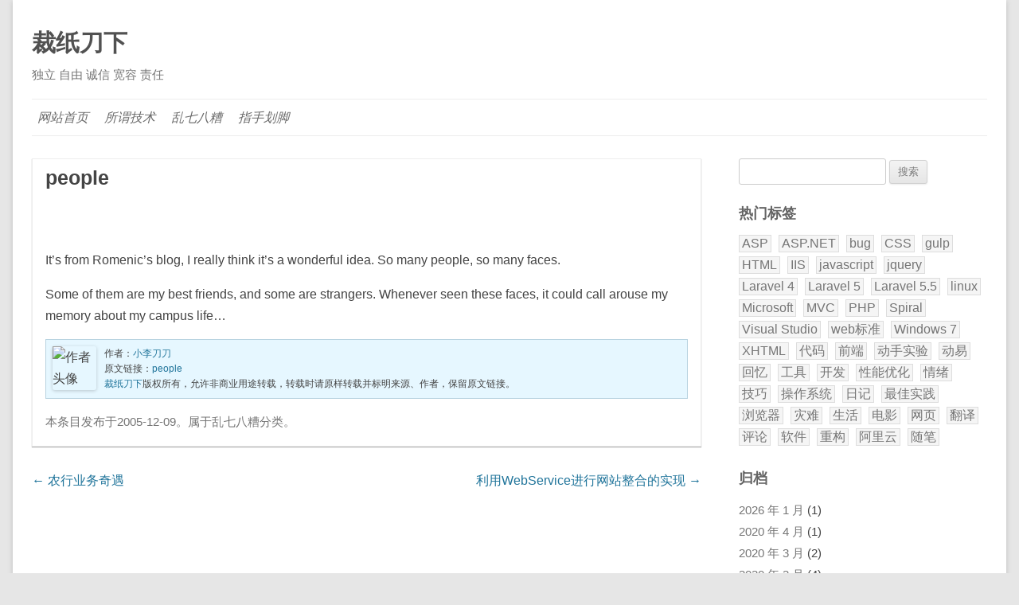

--- FILE ---
content_type: text/html; charset=UTF-8
request_url: https://www.ofcss.com/2005/12/09/people.html
body_size: 9885
content:
<!doctype html>
<html lang="zh-Hans">
<head>
	<meta charset="UTF-8">
	<meta name="viewport" content="width=device-width, initial-scale=1">
	<title>people  &#8211;  裁纸刀下</title>
	<meta name="description" content="裁纸刀下是小李刀刀创办的 web 前端方向的技术博客，不定期发表一些与web开发相关的文章，以及翻译的国外优秀技术文章等，主要关注 PHP, JavaScript, CSS, HTML5等。">
	<meta property="og:title" content="people  &#8211;  裁纸刀下">
	<meta property="og:type" content="article">
		<meta property="og:url" content="https://www.ofcss.com/2005/12/09/people.html">
		<link rel="profile" href="https://gmpg.org/xfn/11">
	<meta name='robots' content='max-image-preview:large' />
<link rel="alternate" title="oEmbed (JSON)" type="application/json+oembed" href="https://www.ofcss.com/wp-json/oembed/1.0/embed?url=https%3A%2F%2Fwww.ofcss.com%2F2005%2F12%2F09%2Fpeople.html" />
<link rel="alternate" title="oEmbed (XML)" type="text/xml+oembed" href="https://www.ofcss.com/wp-json/oembed/1.0/embed?url=https%3A%2F%2Fwww.ofcss.com%2F2005%2F12%2F09%2Fpeople.html&#038;format=xml" />
<style id='wp-img-auto-sizes-contain-inline-css' type='text/css'>
img:is([sizes=auto i],[sizes^="auto," i]){contain-intrinsic-size:3000px 1500px}
/*# sourceURL=wp-img-auto-sizes-contain-inline-css */
</style>
<style id='wp-block-library-inline-css' type='text/css'>
:root{--wp-block-synced-color:#7a00df;--wp-block-synced-color--rgb:122,0,223;--wp-bound-block-color:var(--wp-block-synced-color);--wp-editor-canvas-background:#ddd;--wp-admin-theme-color:#007cba;--wp-admin-theme-color--rgb:0,124,186;--wp-admin-theme-color-darker-10:#006ba1;--wp-admin-theme-color-darker-10--rgb:0,107,160.5;--wp-admin-theme-color-darker-20:#005a87;--wp-admin-theme-color-darker-20--rgb:0,90,135;--wp-admin-border-width-focus:2px}@media (min-resolution:192dpi){:root{--wp-admin-border-width-focus:1.5px}}.wp-element-button{cursor:pointer}:root .has-very-light-gray-background-color{background-color:#eee}:root .has-very-dark-gray-background-color{background-color:#313131}:root .has-very-light-gray-color{color:#eee}:root .has-very-dark-gray-color{color:#313131}:root .has-vivid-green-cyan-to-vivid-cyan-blue-gradient-background{background:linear-gradient(135deg,#00d084,#0693e3)}:root .has-purple-crush-gradient-background{background:linear-gradient(135deg,#34e2e4,#4721fb 50%,#ab1dfe)}:root .has-hazy-dawn-gradient-background{background:linear-gradient(135deg,#faaca8,#dad0ec)}:root .has-subdued-olive-gradient-background{background:linear-gradient(135deg,#fafae1,#67a671)}:root .has-atomic-cream-gradient-background{background:linear-gradient(135deg,#fdd79a,#004a59)}:root .has-nightshade-gradient-background{background:linear-gradient(135deg,#330968,#31cdcf)}:root .has-midnight-gradient-background{background:linear-gradient(135deg,#020381,#2874fc)}:root{--wp--preset--font-size--normal:16px;--wp--preset--font-size--huge:42px}.has-regular-font-size{font-size:1em}.has-larger-font-size{font-size:2.625em}.has-normal-font-size{font-size:var(--wp--preset--font-size--normal)}.has-huge-font-size{font-size:var(--wp--preset--font-size--huge)}.has-text-align-center{text-align:center}.has-text-align-left{text-align:left}.has-text-align-right{text-align:right}.has-fit-text{white-space:nowrap!important}#end-resizable-editor-section{display:none}.aligncenter{clear:both}.items-justified-left{justify-content:flex-start}.items-justified-center{justify-content:center}.items-justified-right{justify-content:flex-end}.items-justified-space-between{justify-content:space-between}.screen-reader-text{border:0;clip-path:inset(50%);height:1px;margin:-1px;overflow:hidden;padding:0;position:absolute;width:1px;word-wrap:normal!important}.screen-reader-text:focus{background-color:#ddd;clip-path:none;color:#444;display:block;font-size:1em;height:auto;left:5px;line-height:normal;padding:15px 23px 14px;text-decoration:none;top:5px;width:auto;z-index:100000}html :where(.has-border-color){border-style:solid}html :where([style*=border-top-color]){border-top-style:solid}html :where([style*=border-right-color]){border-right-style:solid}html :where([style*=border-bottom-color]){border-bottom-style:solid}html :where([style*=border-left-color]){border-left-style:solid}html :where([style*=border-width]){border-style:solid}html :where([style*=border-top-width]){border-top-style:solid}html :where([style*=border-right-width]){border-right-style:solid}html :where([style*=border-bottom-width]){border-bottom-style:solid}html :where([style*=border-left-width]){border-left-style:solid}html :where(img[class*=wp-image-]){height:auto;max-width:100%}:where(figure){margin:0 0 1em}html :where(.is-position-sticky){--wp-admin--admin-bar--position-offset:var(--wp-admin--admin-bar--height,0px)}@media screen and (max-width:600px){html :where(.is-position-sticky){--wp-admin--admin-bar--position-offset:0px}}

/*# sourceURL=wp-block-library-inline-css */
</style><style id='global-styles-inline-css' type='text/css'>
:root{--wp--preset--aspect-ratio--square: 1;--wp--preset--aspect-ratio--4-3: 4/3;--wp--preset--aspect-ratio--3-4: 3/4;--wp--preset--aspect-ratio--3-2: 3/2;--wp--preset--aspect-ratio--2-3: 2/3;--wp--preset--aspect-ratio--16-9: 16/9;--wp--preset--aspect-ratio--9-16: 9/16;--wp--preset--color--black: #000000;--wp--preset--color--cyan-bluish-gray: #abb8c3;--wp--preset--color--white: #ffffff;--wp--preset--color--pale-pink: #f78da7;--wp--preset--color--vivid-red: #cf2e2e;--wp--preset--color--luminous-vivid-orange: #ff6900;--wp--preset--color--luminous-vivid-amber: #fcb900;--wp--preset--color--light-green-cyan: #7bdcb5;--wp--preset--color--vivid-green-cyan: #00d084;--wp--preset--color--pale-cyan-blue: #8ed1fc;--wp--preset--color--vivid-cyan-blue: #0693e3;--wp--preset--color--vivid-purple: #9b51e0;--wp--preset--gradient--vivid-cyan-blue-to-vivid-purple: linear-gradient(135deg,rgb(6,147,227) 0%,rgb(155,81,224) 100%);--wp--preset--gradient--light-green-cyan-to-vivid-green-cyan: linear-gradient(135deg,rgb(122,220,180) 0%,rgb(0,208,130) 100%);--wp--preset--gradient--luminous-vivid-amber-to-luminous-vivid-orange: linear-gradient(135deg,rgb(252,185,0) 0%,rgb(255,105,0) 100%);--wp--preset--gradient--luminous-vivid-orange-to-vivid-red: linear-gradient(135deg,rgb(255,105,0) 0%,rgb(207,46,46) 100%);--wp--preset--gradient--very-light-gray-to-cyan-bluish-gray: linear-gradient(135deg,rgb(238,238,238) 0%,rgb(169,184,195) 100%);--wp--preset--gradient--cool-to-warm-spectrum: linear-gradient(135deg,rgb(74,234,220) 0%,rgb(151,120,209) 20%,rgb(207,42,186) 40%,rgb(238,44,130) 60%,rgb(251,105,98) 80%,rgb(254,248,76) 100%);--wp--preset--gradient--blush-light-purple: linear-gradient(135deg,rgb(255,206,236) 0%,rgb(152,150,240) 100%);--wp--preset--gradient--blush-bordeaux: linear-gradient(135deg,rgb(254,205,165) 0%,rgb(254,45,45) 50%,rgb(107,0,62) 100%);--wp--preset--gradient--luminous-dusk: linear-gradient(135deg,rgb(255,203,112) 0%,rgb(199,81,192) 50%,rgb(65,88,208) 100%);--wp--preset--gradient--pale-ocean: linear-gradient(135deg,rgb(255,245,203) 0%,rgb(182,227,212) 50%,rgb(51,167,181) 100%);--wp--preset--gradient--electric-grass: linear-gradient(135deg,rgb(202,248,128) 0%,rgb(113,206,126) 100%);--wp--preset--gradient--midnight: linear-gradient(135deg,rgb(2,3,129) 0%,rgb(40,116,252) 100%);--wp--preset--font-size--small: 13px;--wp--preset--font-size--medium: 20px;--wp--preset--font-size--large: 36px;--wp--preset--font-size--x-large: 42px;--wp--preset--spacing--20: 0.44rem;--wp--preset--spacing--30: 0.67rem;--wp--preset--spacing--40: 1rem;--wp--preset--spacing--50: 1.5rem;--wp--preset--spacing--60: 2.25rem;--wp--preset--spacing--70: 3.38rem;--wp--preset--spacing--80: 5.06rem;--wp--preset--shadow--natural: 6px 6px 9px rgba(0, 0, 0, 0.2);--wp--preset--shadow--deep: 12px 12px 50px rgba(0, 0, 0, 0.4);--wp--preset--shadow--sharp: 6px 6px 0px rgba(0, 0, 0, 0.2);--wp--preset--shadow--outlined: 6px 6px 0px -3px rgb(255, 255, 255), 6px 6px rgb(0, 0, 0);--wp--preset--shadow--crisp: 6px 6px 0px rgb(0, 0, 0);}:where(.is-layout-flex){gap: 0.5em;}:where(.is-layout-grid){gap: 0.5em;}body .is-layout-flex{display: flex;}.is-layout-flex{flex-wrap: wrap;align-items: center;}.is-layout-flex > :is(*, div){margin: 0;}body .is-layout-grid{display: grid;}.is-layout-grid > :is(*, div){margin: 0;}:where(.wp-block-columns.is-layout-flex){gap: 2em;}:where(.wp-block-columns.is-layout-grid){gap: 2em;}:where(.wp-block-post-template.is-layout-flex){gap: 1.25em;}:where(.wp-block-post-template.is-layout-grid){gap: 1.25em;}.has-black-color{color: var(--wp--preset--color--black) !important;}.has-cyan-bluish-gray-color{color: var(--wp--preset--color--cyan-bluish-gray) !important;}.has-white-color{color: var(--wp--preset--color--white) !important;}.has-pale-pink-color{color: var(--wp--preset--color--pale-pink) !important;}.has-vivid-red-color{color: var(--wp--preset--color--vivid-red) !important;}.has-luminous-vivid-orange-color{color: var(--wp--preset--color--luminous-vivid-orange) !important;}.has-luminous-vivid-amber-color{color: var(--wp--preset--color--luminous-vivid-amber) !important;}.has-light-green-cyan-color{color: var(--wp--preset--color--light-green-cyan) !important;}.has-vivid-green-cyan-color{color: var(--wp--preset--color--vivid-green-cyan) !important;}.has-pale-cyan-blue-color{color: var(--wp--preset--color--pale-cyan-blue) !important;}.has-vivid-cyan-blue-color{color: var(--wp--preset--color--vivid-cyan-blue) !important;}.has-vivid-purple-color{color: var(--wp--preset--color--vivid-purple) !important;}.has-black-background-color{background-color: var(--wp--preset--color--black) !important;}.has-cyan-bluish-gray-background-color{background-color: var(--wp--preset--color--cyan-bluish-gray) !important;}.has-white-background-color{background-color: var(--wp--preset--color--white) !important;}.has-pale-pink-background-color{background-color: var(--wp--preset--color--pale-pink) !important;}.has-vivid-red-background-color{background-color: var(--wp--preset--color--vivid-red) !important;}.has-luminous-vivid-orange-background-color{background-color: var(--wp--preset--color--luminous-vivid-orange) !important;}.has-luminous-vivid-amber-background-color{background-color: var(--wp--preset--color--luminous-vivid-amber) !important;}.has-light-green-cyan-background-color{background-color: var(--wp--preset--color--light-green-cyan) !important;}.has-vivid-green-cyan-background-color{background-color: var(--wp--preset--color--vivid-green-cyan) !important;}.has-pale-cyan-blue-background-color{background-color: var(--wp--preset--color--pale-cyan-blue) !important;}.has-vivid-cyan-blue-background-color{background-color: var(--wp--preset--color--vivid-cyan-blue) !important;}.has-vivid-purple-background-color{background-color: var(--wp--preset--color--vivid-purple) !important;}.has-black-border-color{border-color: var(--wp--preset--color--black) !important;}.has-cyan-bluish-gray-border-color{border-color: var(--wp--preset--color--cyan-bluish-gray) !important;}.has-white-border-color{border-color: var(--wp--preset--color--white) !important;}.has-pale-pink-border-color{border-color: var(--wp--preset--color--pale-pink) !important;}.has-vivid-red-border-color{border-color: var(--wp--preset--color--vivid-red) !important;}.has-luminous-vivid-orange-border-color{border-color: var(--wp--preset--color--luminous-vivid-orange) !important;}.has-luminous-vivid-amber-border-color{border-color: var(--wp--preset--color--luminous-vivid-amber) !important;}.has-light-green-cyan-border-color{border-color: var(--wp--preset--color--light-green-cyan) !important;}.has-vivid-green-cyan-border-color{border-color: var(--wp--preset--color--vivid-green-cyan) !important;}.has-pale-cyan-blue-border-color{border-color: var(--wp--preset--color--pale-cyan-blue) !important;}.has-vivid-cyan-blue-border-color{border-color: var(--wp--preset--color--vivid-cyan-blue) !important;}.has-vivid-purple-border-color{border-color: var(--wp--preset--color--vivid-purple) !important;}.has-vivid-cyan-blue-to-vivid-purple-gradient-background{background: var(--wp--preset--gradient--vivid-cyan-blue-to-vivid-purple) !important;}.has-light-green-cyan-to-vivid-green-cyan-gradient-background{background: var(--wp--preset--gradient--light-green-cyan-to-vivid-green-cyan) !important;}.has-luminous-vivid-amber-to-luminous-vivid-orange-gradient-background{background: var(--wp--preset--gradient--luminous-vivid-amber-to-luminous-vivid-orange) !important;}.has-luminous-vivid-orange-to-vivid-red-gradient-background{background: var(--wp--preset--gradient--luminous-vivid-orange-to-vivid-red) !important;}.has-very-light-gray-to-cyan-bluish-gray-gradient-background{background: var(--wp--preset--gradient--very-light-gray-to-cyan-bluish-gray) !important;}.has-cool-to-warm-spectrum-gradient-background{background: var(--wp--preset--gradient--cool-to-warm-spectrum) !important;}.has-blush-light-purple-gradient-background{background: var(--wp--preset--gradient--blush-light-purple) !important;}.has-blush-bordeaux-gradient-background{background: var(--wp--preset--gradient--blush-bordeaux) !important;}.has-luminous-dusk-gradient-background{background: var(--wp--preset--gradient--luminous-dusk) !important;}.has-pale-ocean-gradient-background{background: var(--wp--preset--gradient--pale-ocean) !important;}.has-electric-grass-gradient-background{background: var(--wp--preset--gradient--electric-grass) !important;}.has-midnight-gradient-background{background: var(--wp--preset--gradient--midnight) !important;}.has-small-font-size{font-size: var(--wp--preset--font-size--small) !important;}.has-medium-font-size{font-size: var(--wp--preset--font-size--medium) !important;}.has-large-font-size{font-size: var(--wp--preset--font-size--large) !important;}.has-x-large-font-size{font-size: var(--wp--preset--font-size--x-large) !important;}
/*# sourceURL=global-styles-inline-css */
</style>

<style id='classic-theme-styles-inline-css' type='text/css'>
/*! This file is auto-generated */
.wp-block-button__link{color:#fff;background-color:#32373c;border-radius:9999px;box-shadow:none;text-decoration:none;padding:calc(.667em + 2px) calc(1.333em + 2px);font-size:1.125em}.wp-block-file__button{background:#32373c;color:#fff;text-decoration:none}
/*# sourceURL=/wp-includes/css/classic-themes.min.css */
</style>
<style id='md-style-inline-css' type='text/css'>
 .gfm-task-list { border: 1px solid transparent; list-style-type: none; } .gfm-task-list input { margin-right: 10px !important; } .md-widget-toc { padding: 15px; } .md-widget-toc a { color: #333333; } .post-toc-header { font-weight: 600; margin-bottom: 10px; } .md-post-toc { font-size: 0.9em; } .post h2 { overflow: hidden; } .post-toc-block { margin: 0 10px 20px 10px; overflow: hidden; } .post-toc-block.with-border { border: 1px #dddddd solid; padding: 10px; } .post-toc-block.float-right { max-width: 320px; float: right; } .post-toc-block.float-left { max-width: 320px; float: left; } .md-widget-toc ul, .md-widget-toc ol, .md-post-toc ul, .md-post-toc ol { padding-left: 15px; margin: 0; } .md-widget-toc ul ul, .md-widget-toc ul ol, .md-widget-toc ol ul, .md-widget-toc ol ol, .md-post-toc ul ul, .md-post-toc ul ol, .md-post-toc ol ul, .md-post-toc ol ol { padding-left: 2em; } .md-widget-toc ul ol, .md-post-toc ul ol { list-style-type: lower-roman; } .md-widget-toc ul ul ol, .md-widget-toc ul ol ol, .md-post-toc ul ul ol, .md-post-toc ul ol ol { list-style-type: lower-alpha; } .md-widget-toc ol ul, .md-widget-toc ol ol, .md-post-toc ol ul, .md-post-toc ol ol { padding-left: 2em; } .md-widget-toc ol ol, .md-post-toc ol ol { list-style-type: lower-roman; } .md-widget-toc ol ul ol, .md-widget-toc ol ol ol, .md-post-toc ol ul ol, .md-post-toc ol ol ol { list-style-type: lower-alpha; } 
/*# sourceURL=md-style-inline-css */
</style>
<link rel='stylesheet' id='krblog-style-css' href='https://cdn.ofcdn.com/wp-content/themes/krblog/style.css?ver=1680516600' type='text/css' media='all' />
<script type="text/javascript" src="https://cdn.ofcdn.com/wp-includes/js/jquery/jquery.min.js?ver=1699416083" id="jquery-core-js"></script>
<script type="text/javascript" src="https://cdn.ofcdn.com/wp-includes/js/jquery/jquery-migrate.min.js?ver=1698210679" id="jquery-migrate-js"></script>
<script type="text/javascript" src="https://cdn.ofcdn.com/wp-content/plugins/wp-githuber-md/assets/js/jquery.toc.min.js?ver=1719497682" id="githuber-toc-js"></script>
<link rel="EditURI" type="application/rsd+xml" title="RSD" href="https://www.ofcss.com/xmlrpc.php?rsd" />
<meta name="generator" content="WordPress 6.9" />
<link rel="canonical" href="https://www.ofcss.com/2005/12/09/people.html" />
<link rel='shortlink' href='https://www.ofcss.com/?p=32' />
<link rel="icon" href="https://file.ofcdn.com/attachments/2016/12/daodao_256.png" sizes="32x32" />
<link rel="icon" href="https://file.ofcdn.com/attachments/2016/12/daodao_256.png" sizes="192x192" />
<link rel="apple-touch-icon" href="https://file.ofcdn.com/attachments/2016/12/daodao_256.png" />
<meta name="msapplication-TileImage" content="https://file.ofcdn.com/attachments/2016/12/daodao_256.png" />
      <script src="https://tam.cdn-go.cn/aegis-sdk/latest/aegis.min.js"></script>
      <script>
        if (typeof Aegis === 'function') {
          var aegis = new Aegis({
            id: 'zLJeyXAdWjDaBY4m72', // 上报 id
            reportApiSpeed: true, // 接口测速
            reportAssetSpeed: true, // 静态资源测速
            spa: true, // spa 应用页面跳转的时候开启 pv 计算
          });
        }
      </script>
</head>
<body class="wp-singular post-template-default single single-post postid-32 single-format-standard wp-theme-krblog single-author">
<div id="page" class="hfeed site">
	<header id="masthead" class="site-header" role="banner">
		<hgroup>
			<h1 class="site-title"><a href="https://www.ofcss.com/" title="裁纸刀下" rel="home">裁纸刀下</a></h1>
			<h2 class="site-description">独立 自由 诚信 宽容 责任</h2>
		</hgroup>
		<nav id="site-navigation" class="main-navigation" role="navigation">
			<h3 class="menu-toggle">菜单</h3>
			<a class="assistive-text" href="#content" title="跳至内容">跳至内容</a>
            <div class="menu-top-nav-container"><ul id="menu-top-nav" class="nav-menu"><li id="menu-item-1108" class="menu-item menu-item-type-custom menu-item-object-custom menu-item-1108"><a href="/">网站首页</a></li>
<li id="menu-item-1109" class="menu-item menu-item-type-taxonomy menu-item-object-category menu-item-1109"><a href="https://www.ofcss.com/category/tech">所谓技术</a></li>
<li id="menu-item-1279" class="menu-item menu-item-type-taxonomy menu-item-object-category current-post-ancestor current-menu-parent current-post-parent menu-item-1279"><a href="https://www.ofcss.com/category/uncategoried">乱七八糟</a></li>
<li id="menu-item-1280" class="menu-item menu-item-type-taxonomy menu-item-object-category menu-item-1280"><a href="https://www.ofcss.com/category/gossip">指手划脚</a></li>
</ul></div>		</nav><!-- #site-navigation -->
        	</header><!-- #masthead -->
	<div id="main" class="wrapper">

    <div id="primary" class="site-content">
		<div id="content" role="main">

			
                


<article id="post-32" class="post-32 post type-post status-publish format-standard hentry category-uncategoried">

		
    <header class="entry-header">

			
        
            <h1 class="entry-title">people</h1>

                    </header><!-- .entry-header -->
    
        <div class="entry-content">

			<p style="text-align: center;"><img decoding="async" src="//file.ofcdn.com/attachments/month_0512/i2005129235255.jpg" alt="" /></p>
<p>It&#8217;s from Romenic&#8217;s blog, I really think it&#8217;s a wonderful idea. So many people, so many faces.</p>
<p>Some of them are my best friends, and some are strangers. Whenever seen these faces, it could call arouse my memory about my campus life&#8230;</p>
        <div id="copyright"><img decoding="async" alt="作者头像" src="https://file.ofcdn.com/attachments/2026/01/bili-128.webp" class="avatar avatar-55 photo" height="55" width="55"><p>作者：<a itemprop="author" itemscope itemtype="http://schema.org/Person" href="https://www.ofcss.com" title="小李刀刀"><span itemprop="name">小李刀刀</span></a><br />原文链接：<a href="https://www.ofcss.com/2005/12/09/people.html" title="people">people</a><br /><a href="https://www.ofcss.com" title="裁纸刀下">裁纸刀下</a>版权所有，允许非商业用途转载，转载时请原样转载并标明来源、作者，保留原文链接。</p>
        </div>
    
            
		</div><!-- .entry-content -->

    


    <footer class="entry-meta">

			本条目发布于<time class="entry-date updated" datetime="2005-12-09T07:58:00+08:00">2005-12-09</time>。属于<a href="https://www.ofcss.com/category/uncategoried" rel="category tag">乱七八糟</a>分类。
        
        
		</footer><!-- .entry-meta -->

    
	</article><!-- #post -->
                <nav class="nav-single">
					<h3 class="assistive-text">文章导航</h3>
					<span class="nav-previous"><a href="https://www.ofcss.com/2005/12/06/marvel-business-china-agricultural-bank.html" rel="prev"><span class="meta-nav">&larr;</span> 农行业务奇遇</a></span>
					<span class="nav-next"><a href="https://www.ofcss.com/2005/12/15/application-Integration-use-webservice.html" rel="next">利用WebService进行网站整合的实现 <span class="meta-nav">&rarr;</span></a></span>
				</nav><!-- .nav-single -->

                <div id="comments" class="comments-area">	        </div><!-- #comments .comments-area -->
            
		</div><!-- #content -->
	</div><!-- #primary -->



    <div id="secondary" class="widget-area" role="complementary">

			<aside id="search-6" class="widget widget_search"><form role="search" method="get" id="searchform" class="searchform" action="https://www.ofcss.com/">
				<div>
					<label class="screen-reader-text" for="s">搜索：</label>
					<input type="text" value="" name="s" id="s" />
					<input type="submit" id="searchsubmit" value="搜索" />
				</div>
			</form></aside><aside id="tag_cloud-3" class="widget widget_tag_cloud"><h3 class="widget-title">热门标签</h3><div class="tagcloud"><a href="https://www.ofcss.com/tags/asp" class="tag-cloud-link tag-link-46 tag-link-position-1" style="font-size: 13.672413793103pt;" aria-label="ASP (8 项)">ASP</a>
<a href="https://www.ofcss.com/tags/aspnet" class="tag-cloud-link tag-link-75 tag-link-position-2" style="font-size: 14.275862068966pt;" aria-label="ASP.NET (9 项)">ASP.NET</a>
<a href="https://www.ofcss.com/tags/bug" class="tag-cloud-link tag-link-56 tag-link-position-3" style="font-size: 9.448275862069pt;" aria-label="bug (3 项)">bug</a>
<a href="https://www.ofcss.com/tags/css" class="tag-cloud-link tag-link-101 tag-link-position-4" style="font-size: 18.137931034483pt;" aria-label="CSS (20 项)">CSS</a>
<a href="https://www.ofcss.com/tags/gulp" class="tag-cloud-link tag-link-210 tag-link-position-5" style="font-size: 8pt;" aria-label="gulp (2 项)">gulp</a>
<a href="https://www.ofcss.com/tags/html" class="tag-cloud-link tag-link-152 tag-link-position-6" style="font-size: 8pt;" aria-label="HTML (2 项)">HTML</a>
<a href="https://www.ofcss.com/tags/iis" class="tag-cloud-link tag-link-61 tag-link-position-7" style="font-size: 8pt;" aria-label="IIS (2 项)">IIS</a>
<a href="https://www.ofcss.com/tags/javascript" class="tag-cloud-link tag-link-89 tag-link-position-8" style="font-size: 14.275862068966pt;" aria-label="javascript (9 项)">javascript</a>
<a href="https://www.ofcss.com/tags/jquery" class="tag-cloud-link tag-link-99 tag-link-position-9" style="font-size: 9.448275862069pt;" aria-label="jquery (3 项)">jquery</a>
<a href="https://www.ofcss.com/tags/laravel-4" class="tag-cloud-link tag-link-217 tag-link-position-10" style="font-size: 10.655172413793pt;" aria-label="Laravel 4 (4 项)">Laravel 4</a>
<a href="https://www.ofcss.com/tags/laravel-5" class="tag-cloud-link tag-link-216 tag-link-position-11" style="font-size: 17.413793103448pt;" aria-label="Laravel 5 (17 项)">Laravel 5</a>
<a href="https://www.ofcss.com/tags/laravel-5-5" class="tag-cloud-link tag-link-218 tag-link-position-12" style="font-size: 13.672413793103pt;" aria-label="Laravel 5.5 (8 项)">Laravel 5.5</a>
<a href="https://www.ofcss.com/tags/linux" class="tag-cloud-link tag-link-198 tag-link-position-13" style="font-size: 8pt;" aria-label="linux (2 项)">linux</a>
<a href="https://www.ofcss.com/tags/microsoft" class="tag-cloud-link tag-link-115 tag-link-position-14" style="font-size: 9.448275862069pt;" aria-label="Microsoft (3 项)">Microsoft</a>
<a href="https://www.ofcss.com/tags/mvc" class="tag-cloud-link tag-link-98 tag-link-position-15" style="font-size: 13.068965517241pt;" aria-label="MVC (7 项)">MVC</a>
<a href="https://www.ofcss.com/tags/php" class="tag-cloud-link tag-link-60 tag-link-position-16" style="font-size: 21.637931034483pt;" aria-label="PHP (40 项)">PHP</a>
<a href="https://www.ofcss.com/tags/spiral" class="tag-cloud-link tag-link-225 tag-link-position-17" style="font-size: 11.620689655172pt;" aria-label="Spiral (5 项)">Spiral</a>
<a href="https://www.ofcss.com/tags/visual-studio" class="tag-cloud-link tag-link-94 tag-link-position-18" style="font-size: 13.672413793103pt;" aria-label="Visual Studio (8 项)">Visual Studio</a>
<a href="https://www.ofcss.com/tags/web%e6%a0%87%e5%87%86" class="tag-cloud-link tag-link-143 tag-link-position-19" style="font-size: 11.620689655172pt;" aria-label="web标准 (5 项)">web标准</a>
<a href="https://www.ofcss.com/tags/windows-7" class="tag-cloud-link tag-link-114 tag-link-position-20" style="font-size: 12.465517241379pt;" aria-label="Windows 7 (6 项)">Windows 7</a>
<a href="https://www.ofcss.com/tags/xhtml" class="tag-cloud-link tag-link-102 tag-link-position-21" style="font-size: 9.448275862069pt;" aria-label="XHTML (3 项)">XHTML</a>
<a href="https://www.ofcss.com/tags/code" class="tag-cloud-link tag-link-90 tag-link-position-22" style="font-size: 14.275862068966pt;" aria-label="代码 (9 项)">代码</a>
<a href="https://www.ofcss.com/tags/%e5%89%8d%e7%ab%af" class="tag-cloud-link tag-link-209 tag-link-position-23" style="font-size: 8pt;" aria-label="前端 (2 项)">前端</a>
<a href="https://www.ofcss.com/tags/lab" class="tag-cloud-link tag-link-92 tag-link-position-24" style="font-size: 9.448275862069pt;" aria-label="动手实验 (3 项)">动手实验</a>
<a href="https://www.ofcss.com/tags/powereasy" class="tag-cloud-link tag-link-97 tag-link-position-25" style="font-size: 22pt;" aria-label="动易 (43 项)">动易</a>
<a href="https://www.ofcss.com/tags/review" class="tag-cloud-link tag-link-43 tag-link-position-26" style="font-size: 9.448275862069pt;" aria-label="回忆 (3 项)">回忆</a>
<a href="https://www.ofcss.com/tags/%e5%b7%a5%e5%85%b7" class="tag-cloud-link tag-link-194 tag-link-position-27" style="font-size: 8pt;" aria-label="工具 (2 项)">工具</a>
<a href="https://www.ofcss.com/tags/dev" class="tag-cloud-link tag-link-57 tag-link-position-28" style="font-size: 19.827586206897pt;" aria-label="开发 (28 项)">开发</a>
<a href="https://www.ofcss.com/tags/%e6%80%a7%e8%83%bd%e4%bc%98%e5%8c%96" class="tag-cloud-link tag-link-171 tag-link-position-29" style="font-size: 9.448275862069pt;" aria-label="性能优化 (3 项)">性能优化</a>
<a href="https://www.ofcss.com/tags/mood" class="tag-cloud-link tag-link-42 tag-link-position-30" style="font-size: 14.275862068966pt;" aria-label="情绪 (9 项)">情绪</a>
<a href="https://www.ofcss.com/tags/tips" class="tag-cloud-link tag-link-126 tag-link-position-31" style="font-size: 15.241379310345pt;" aria-label="技巧 (11 项)">技巧</a>
<a href="https://www.ofcss.com/tags/operation-system" class="tag-cloud-link tag-link-116 tag-link-position-32" style="font-size: 9.448275862069pt;" aria-label="操作系统 (3 项)">操作系统</a>
<a href="https://www.ofcss.com/tags/diary" class="tag-cloud-link tag-link-32 tag-link-position-33" style="font-size: 15.241379310345pt;" aria-label="日记 (11 项)">日记</a>
<a href="https://www.ofcss.com/tags/best-practices" class="tag-cloud-link tag-link-134 tag-link-position-34" style="font-size: 11.620689655172pt;" aria-label="最佳实践 (5 项)">最佳实践</a>
<a href="https://www.ofcss.com/tags/browser" class="tag-cloud-link tag-link-118 tag-link-position-35" style="font-size: 11.620689655172pt;" aria-label="浏览器 (5 项)">浏览器</a>
<a href="https://www.ofcss.com/tags/disaster" class="tag-cloud-link tag-link-51 tag-link-position-36" style="font-size: 8pt;" aria-label="灾难 (2 项)">灾难</a>
<a href="https://www.ofcss.com/tags/life" class="tag-cloud-link tag-link-44 tag-link-position-37" style="font-size: 14.275862068966pt;" aria-label="生活 (9 项)">生活</a>
<a href="https://www.ofcss.com/tags/movie" class="tag-cloud-link tag-link-30 tag-link-position-38" style="font-size: 11.620689655172pt;" aria-label="电影 (5 项)">电影</a>
<a href="https://www.ofcss.com/tags/webpage" class="tag-cloud-link tag-link-100 tag-link-position-39" style="font-size: 15.603448275862pt;" aria-label="网页 (12 项)">网页</a>
<a href="https://www.ofcss.com/tags/translation" class="tag-cloud-link tag-link-93 tag-link-position-40" style="font-size: 20.551724137931pt;" aria-label="翻译 (32 项)">翻译</a>
<a href="https://www.ofcss.com/tags/comment" class="tag-cloud-link tag-link-31 tag-link-position-41" style="font-size: 17.655172413793pt;" aria-label="评论 (18 项)">评论</a>
<a href="https://www.ofcss.com/tags/software" class="tag-cloud-link tag-link-84 tag-link-position-42" style="font-size: 11.620689655172pt;" aria-label="软件 (5 项)">软件</a>
<a href="https://www.ofcss.com/tags/%e9%87%8d%e6%9e%84" class="tag-cloud-link tag-link-185 tag-link-position-43" style="font-size: 8pt;" aria-label="重构 (2 项)">重构</a>
<a href="https://www.ofcss.com/tags/%e9%98%bf%e9%87%8c%e4%ba%91" class="tag-cloud-link tag-link-207 tag-link-position-44" style="font-size: 8pt;" aria-label="阿里云 (2 项)">阿里云</a>
<a href="https://www.ofcss.com/tags/article" class="tag-cloud-link tag-link-33 tag-link-position-45" style="font-size: 13.672413793103pt;" aria-label="随笔 (8 项)">随笔</a></div>
</aside><aside id="archives-3" class="widget widget_archive"><h3 class="widget-title">归档</h3>
			<ul>
					<li><a href='https://www.ofcss.com/2026/01'>2026 年 1 月</a>&nbsp;(1)</li>
	<li><a href='https://www.ofcss.com/2020/04'>2020 年 4 月</a>&nbsp;(1)</li>
	<li><a href='https://www.ofcss.com/2020/03'>2020 年 3 月</a>&nbsp;(2)</li>
	<li><a href='https://www.ofcss.com/2020/02'>2020 年 2 月</a>&nbsp;(4)</li>
	<li><a href='https://www.ofcss.com/2017/12'>2017 年 12 月</a>&nbsp;(1)</li>
	<li><a href='https://www.ofcss.com/2017/10'>2017 年 10 月</a>&nbsp;(1)</li>
	<li><a href='https://www.ofcss.com/2017/08'>2017 年 8 月</a>&nbsp;(4)</li>
	<li><a href='https://www.ofcss.com/2017/07'>2017 年 7 月</a>&nbsp;(1)</li>
	<li><a href='https://www.ofcss.com/2017/05'>2017 年 5 月</a>&nbsp;(4)</li>
	<li><a href='https://www.ofcss.com/2016/12'>2016 年 12 月</a>&nbsp;(1)</li>
	<li><a href='https://www.ofcss.com/2015/03'>2015 年 3 月</a>&nbsp;(5)</li>
	<li><a href='https://www.ofcss.com/2015/02'>2015 年 2 月</a>&nbsp;(10)</li>
	<li><a href='https://www.ofcss.com/2014/12'>2014 年 12 月</a>&nbsp;(2)</li>
	<li><a href='https://www.ofcss.com/2014/05'>2014 年 5 月</a>&nbsp;(3)</li>
	<li><a href='https://www.ofcss.com/2014/04'>2014 年 4 月</a>&nbsp;(2)</li>
	<li><a href='https://www.ofcss.com/2014/01'>2014 年 1 月</a>&nbsp;(1)</li>
	<li><a href='https://www.ofcss.com/2013/01'>2013 年 1 月</a>&nbsp;(1)</li>
	<li><a href='https://www.ofcss.com/2012/03'>2012 年 3 月</a>&nbsp;(3)</li>
	<li><a href='https://www.ofcss.com/2011/05'>2011 年 5 月</a>&nbsp;(1)</li>
	<li><a href='https://www.ofcss.com/2011/03'>2011 年 3 月</a>&nbsp;(6)</li>
	<li><a href='https://www.ofcss.com/2011/01'>2011 年 1 月</a>&nbsp;(1)</li>
	<li><a href='https://www.ofcss.com/2010/10'>2010 年 10 月</a>&nbsp;(8)</li>
	<li><a href='https://www.ofcss.com/2010/06'>2010 年 6 月</a>&nbsp;(1)</li>
	<li><a href='https://www.ofcss.com/2010/04'>2010 年 4 月</a>&nbsp;(2)</li>
	<li><a href='https://www.ofcss.com/2009/12'>2009 年 12 月</a>&nbsp;(3)</li>
	<li><a href='https://www.ofcss.com/2009/10'>2009 年 10 月</a>&nbsp;(2)</li>
	<li><a href='https://www.ofcss.com/2009/08'>2009 年 8 月</a>&nbsp;(1)</li>
	<li><a href='https://www.ofcss.com/2009/07'>2009 年 7 月</a>&nbsp;(4)</li>
	<li><a href='https://www.ofcss.com/2009/06'>2009 年 6 月</a>&nbsp;(7)</li>
	<li><a href='https://www.ofcss.com/2009/05'>2009 年 5 月</a>&nbsp;(4)</li>
	<li><a href='https://www.ofcss.com/2009/04'>2009 年 4 月</a>&nbsp;(7)</li>
	<li><a href='https://www.ofcss.com/2008/12'>2008 年 12 月</a>&nbsp;(1)</li>
	<li><a href='https://www.ofcss.com/2008/11'>2008 年 11 月</a>&nbsp;(1)</li>
	<li><a href='https://www.ofcss.com/2008/09'>2008 年 9 月</a>&nbsp;(1)</li>
	<li><a href='https://www.ofcss.com/2008/08'>2008 年 8 月</a>&nbsp;(3)</li>
	<li><a href='https://www.ofcss.com/2008/06'>2008 年 6 月</a>&nbsp;(8)</li>
	<li><a href='https://www.ofcss.com/2008/05'>2008 年 5 月</a>&nbsp;(2)</li>
	<li><a href='https://www.ofcss.com/2008/04'>2008 年 4 月</a>&nbsp;(7)</li>
	<li><a href='https://www.ofcss.com/2008/01'>2008 年 1 月</a>&nbsp;(1)</li>
	<li><a href='https://www.ofcss.com/2007/12'>2007 年 12 月</a>&nbsp;(2)</li>
	<li><a href='https://www.ofcss.com/2007/11'>2007 年 11 月</a>&nbsp;(5)</li>
	<li><a href='https://www.ofcss.com/2007/10'>2007 年 10 月</a>&nbsp;(1)</li>
	<li><a href='https://www.ofcss.com/2007/08'>2007 年 8 月</a>&nbsp;(2)</li>
	<li><a href='https://www.ofcss.com/2007/07'>2007 年 7 月</a>&nbsp;(2)</li>
	<li><a href='https://www.ofcss.com/2007/06'>2007 年 6 月</a>&nbsp;(1)</li>
	<li><a href='https://www.ofcss.com/2007/04'>2007 年 4 月</a>&nbsp;(1)</li>
	<li><a href='https://www.ofcss.com/2007/03'>2007 年 3 月</a>&nbsp;(1)</li>
	<li><a href='https://www.ofcss.com/2007/02'>2007 年 2 月</a>&nbsp;(3)</li>
	<li><a href='https://www.ofcss.com/2007/01'>2007 年 1 月</a>&nbsp;(2)</li>
	<li><a href='https://www.ofcss.com/2006/12'>2006 年 12 月</a>&nbsp;(1)</li>
	<li><a href='https://www.ofcss.com/2006/10'>2006 年 10 月</a>&nbsp;(3)</li>
	<li><a href='https://www.ofcss.com/2006/09'>2006 年 9 月</a>&nbsp;(9)</li>
	<li><a href='https://www.ofcss.com/2006/08'>2006 年 8 月</a>&nbsp;(6)</li>
	<li><a href='https://www.ofcss.com/2006/07'>2006 年 7 月</a>&nbsp;(1)</li>
	<li><a href='https://www.ofcss.com/2006/06'>2006 年 6 月</a>&nbsp;(7)</li>
	<li><a href='https://www.ofcss.com/2006/05'>2006 年 5 月</a>&nbsp;(11)</li>
	<li><a href='https://www.ofcss.com/2006/04'>2006 年 4 月</a>&nbsp;(23)</li>
	<li><a href='https://www.ofcss.com/2006/03'>2006 年 3 月</a>&nbsp;(11)</li>
	<li><a href='https://www.ofcss.com/2006/02'>2006 年 2 月</a>&nbsp;(4)</li>
	<li><a href='https://www.ofcss.com/2006/01'>2006 年 1 月</a>&nbsp;(4)</li>
	<li><a href='https://www.ofcss.com/2005/12'>2005 年 12 月</a>&nbsp;(7)</li>
	<li><a href='https://www.ofcss.com/2005/11'>2005 年 11 月</a>&nbsp;(9)</li>
	<li><a href='https://www.ofcss.com/2005/10'>2005 年 10 月</a>&nbsp;(2)</li>
	<li><a href='https://www.ofcss.com/2005/09'>2005 年 9 月</a>&nbsp;(2)</li>
	<li><a href='https://www.ofcss.com/2005/06'>2005 年 6 月</a>&nbsp;(3)</li>
	<li><a href='https://www.ofcss.com/2005/05'>2005 年 5 月</a>&nbsp;(1)</li>
	<li><a href='https://www.ofcss.com/2005/04'>2005 年 4 月</a>&nbsp;(1)</li>
			</ul>

			</aside>
		</div><!-- #secondary -->

</div><!-- #main .wrapper -->
	<footer id="colophon" role="contentinfo">
		<div class="site-info">
			            <div class="logos"><a class="txt" target="_blank" href="http://www.beian.gov.cn/portal/registerSystemInfo?recordcode=44030402001652" rel="noopener noreferrer" style="padding-left:25px;background:transparent url(//file.ofcdn.com/attachments/2018/06/gaba.png) no-repeat center left;font-size:12px;margin-right:10px">粤公网安备 44030402001652号</a><a class="txt" href="https://beian.miit.gov.cn/" target="_blank" rel="noopener noreferrer" style="font-size:12px">粤ICP备14011364号</a></div>
            <p class="copyright">&copy; 2005 - 2026                <a href="https://ofcss.com/" rel="copyright">OFCSS.COM</a> All Rights Reserved.</p>
		</div><!-- .site-info -->
		<div class="promo_info">
			<div class="logos" style="text-align:center"><a class="pic" style="width:32px;height:32px;background:url(//file.ofcdn.com/qcloud-icon.png);" href="https://curl.qcloud.com/l1LV4dXR" target="_blank" title="本站由腾讯云提供计算服务" rel="noopener external nofollow noreferrer">腾讯云</a></div>
		</div>
		
	</footer><!-- #colophon -->
</div><!-- #page -->
<script type="speculationrules">
{"prefetch":[{"source":"document","where":{"and":[{"href_matches":"/*"},{"not":{"href_matches":["/wp-*.php","/wp-admin/*","/attachments/*","/wp-content/*","/wp-content/plugins/*","/wp-content/themes/krblog/*","/*\\?(.+)"]}},{"not":{"selector_matches":"a[rel~=\"nofollow\"]"}},{"not":{"selector_matches":".no-prefetch, .no-prefetch a"}}]},"eagerness":"conservative"}]}
</script>
  <script id="module-toc"> (function($) { $(function() { $("#md-widget-toc").initTOC({ selector: "h2, h3, h4, h5, h6", scope: ".post", }); $("#md-widget-toc a").click(function(e) { e.preventDefault(); var aid = $( this ).attr( "href" ); $( "html, body" ).animate( { scrollTop: $(aid).offset().top - 80 }, "slow" ); }); }); })(jQuery); </script> <script>
(function (d, $j) {
   try {
	   const uri = new URL(document.referrer);
	   if (!['www.ofcdn.cn', 'www.ofcdn.com', 'www.webdn.net', 'www.ofcss.com'].includes(uri.host)) {
		   window.top.location.href = "https://www.ofcss.com/";
	   }
   } catch (e) {}
   
        function ajaxCallback(data) {
        var ul = $j('<ul></ul>')
          , size = data.length;
        for (var i = 0; i < size; i+=1) {
            var li = $j('<li></li>');
            var lnk = $j('<a></a>');
            var lnkSource = false;
            var post = data[i];
            if(post.translated) {
                lnk.attr('href', '//www.ofcss.com' + post.cUrl + '.html');
                lnk.attr('title', post.cTitle);
                lnk.html(post.cTitle);
                lnkSource = $j('<a></a>');
                lnkSource.attr('href', 'https://mattstauffer.co' + post.url);
                lnkSource.attr('title', post.title);
                lnkSource.attr('target', '_blank');
                lnkSource.html(' [查看原文]');
            } else {
                lnk.attr('href', 'https://mattstauffer.co' + post.url);
                lnk.attr('title', post.title);
                lnk.attr('target', '_blank');
                lnk.css('color','red');
                lnk.html(post.title + ' (待译...)');
            }
            lnk.appendTo(li);
            lnkSource && lnkSource.appendTo(li);
            li.appendTo(ul);
        }
        ul.appendTo('#l5Content');
    }

    function loadL5List() {
        $j.getJSON('/js/l5.json', ajaxCallback);
    }
        $j(() => {
        $j('.menu-toggle').on('click', () => { $j('#menu-top-nav').slideToggle() });
        var l5Test = $j('#l5Content');
        if(l5Test && l5Test.length && typeof loadL5List === 'function') {
            loadL5List();
        }
    });
}(document, jQuery.noConflict()));
</script>
</body>
</html>
<!--
Performance optimized by Redis Object Cache. Learn more: https://wprediscache.com

使用 PhpRedis (v6.2.0) 从 Redis 检索了 863 个对象 (325 KB)。
-->
